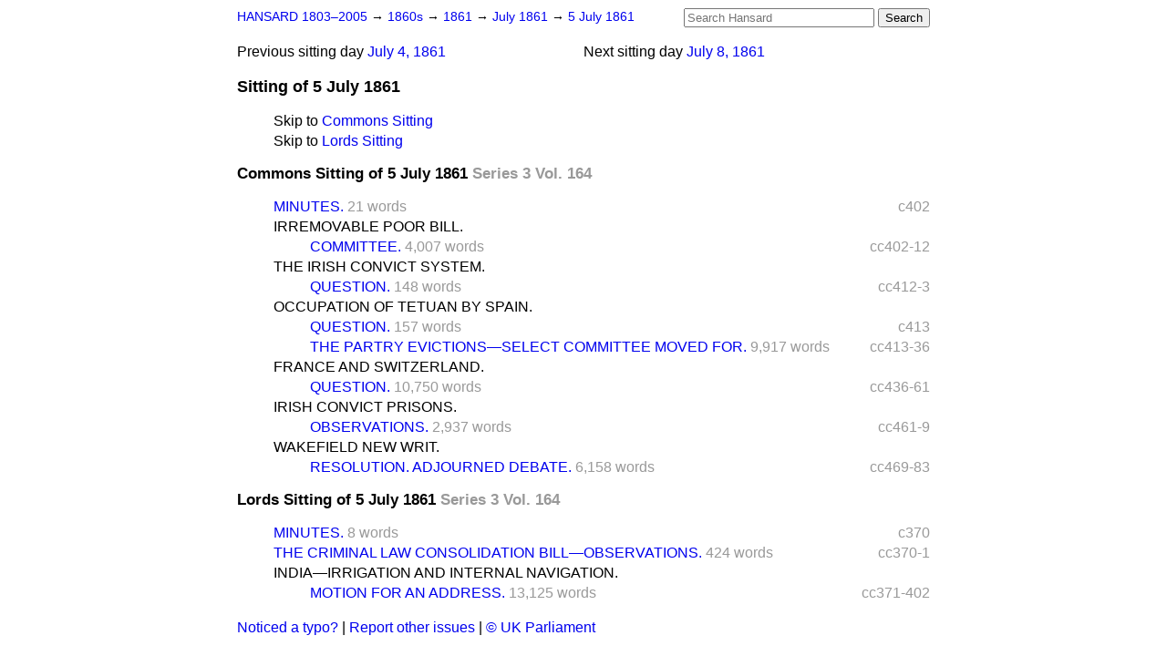

--- FILE ---
content_type: text/html
request_url: https://api.parliament.uk/historic-hansard/sittings/1861/jul/05
body_size: 3220
content:
<!doctype html>
<html lang='en-GB'>
  <head>
    <meta charset='utf-8' />
    <title>Sitting of 5 July 1861 (Hansard)</title>
    <meta author='UK Parliament' />
    <meta content='51ff727eff55314a' name='y_key' />
    <link href='https://www.parliament.uk/site-information/copyright/' rel='copyright' />
    <meta content='Hansard, House of Commons, House of Lords, Parliament, UK' name='keywords' />
    <meta content='Sitting of 5 July 1861 (Hansard)' name='description' />
    <link href="05.opml" rel="alternate" title="OPML" type="text/x-opml" />
    <link href="05.js" rel="alternate" title="JSON" type="application/json" />
    <link href="/historic-hansard/stylesheets/screen.css" media="screen" rel="stylesheet" title="Default" type="text/css" />
    <link href="/historic-hansard/stylesheets/print.css" media="print" rel="stylesheet" type="text/css" />
  <script type="text/javascript">
  var appInsights=window.appInsights||function(a){
    function b(a){c[a]=function(){var b=arguments;c.queue.push(function(){c[a].apply(c,b)})}}var c={config:a},d=document,e=window;setTimeout(function(){var b=d.createElement("script");b.src=a.url||"https://az416426.vo.msecnd.net/scripts/a/ai.0.js",d.getElementsByTagName("script")[0].parentNode.appendChild(b)});try{c.cookie=d.cookie}catch(a){}c.queue=[];for(var f=["Event","Exception","Metric","PageView","Trace","Dependency"];f.length;)b("track"+f.pop());if(b("setAuthenticatedUserContext"),b("clearAuthenticatedUserContext"),b("startTrackEvent"),b("stopTrackEvent"),b("startTrackPage"),b("stopTrackPage"),b("flush"),!a.disableExceptionTracking){f="onerror",b("_"+f);var g=e[f];e[f]=function(a,b,d,e,h){var i=g&&g(a,b,d,e,h);return!0!==i&&c["_"+f](a,b,d,e,h),i}}return c
    }({
        instrumentationKey:"c0960a0f-30ad-4a9a-b508-14c6a4f61179",
        cookieDomain:".parliament.uk"
    });
    
  window.appInsights=appInsights,appInsights.queue&&0===appInsights.queue.length&&appInsights.trackPageView();
</script></head>
  <body id='hansard-millbanksytems-com'>
    <div id='header'>
      <div class='search-help'><a href="/historic-hansard/search">Search Help</a></div>
            <form action='https://api.parliament.uk/historic-hansard/search' id='search' method='get' rel='search'>
        <input size='24' title='Access key: S' accesskey='s' name='query' id='search-query' type='search' placeholder='Search Hansard' autosave='hansard.millbanksystems.com' results='10' value='' >
        <input type='submit' value='Search' >
      </form>

      <div id='nav'>
        <a href="/historic-hansard/" id="home" rel="home">HANSARD 1803&ndash;2005</a>
        &rarr;
                <a class='sitting-decade' href='../../1860s'>
          1860s
        </a>
         &rarr;
        <a class='sitting-year' href='../../1861'>
          1861
        </a>
         &rarr;
        <a class='sitting-month' href='../jul'>
          July 1861
        </a>
         &rarr;
        <a class='sitting-day' href='5'>
          5 July 1861
        </a>

      </div>
      <p id='day-nav'>        <span class='next-sitting-day'>
        <span class='sitting-day'>Next sitting day</span>
        <a href="8">July  8, 1861</a>
        </span>
        <span class='previous-sitting-day'>
        <span class='sitting-day'>Previous sitting day</span>
        <a href="4">July  4, 1861</a>
        </span>
</p>
      <h1 class='title'>Sitting of 5 July 1861</h1>
    </div>
    <div class='page' id='content'>
      
      <ul class='jumplist'>
        <li class='jumplist-item'>Skip to <a href="5#commons">Commons Sitting</a></li>
        <li class='jumplist-item'>Skip to <a href="5#lords">Lords Sitting</a></li>
      </ul>
      <h3 id='commons'>
        Commons Sitting of 5 July 1861
        <span class='sitting-volume'>Series 3 Vol. 164</span>
      </h3>
      <ol class='xoxo first'>
        <span class='section-column-reference'>c402</span>
        <li class='section-line'>
          <span class='section-link' id='section_54934'>
            <span class='minor-section' title=' PUBLIC BILLS.&amp;#x2014;30 Industrial Schools; Inclosure (No. 2); New Prov...'><a href="/historic-hansard/commons/1861/jul/05/minutes">MINUTES.</a></span>
            <span class='section-word-length'>21 words</span>
          </span>
        </li>
        <li class='section-line'>
          <span class='section-link' id='section_54935'>
            <span class='blank-section'><a href="/historic-hansard/commons/1861/jul/05/irremovable-poor-bill">IRREMOVABLE POOR BILL.</a></span>
          </span>
        </li>
        <ol class='xoxo'>
          <span class='section-column-reference'>cc402-12</span>
          <li class='section-line'>
            <span class='section-link' id='section_54939'>
              <span class='major-section' title=' Order for Committee read.  House in Committee.  (In the Committee.)  Cl...'><a href="/historic-hansard/commons/1861/jul/05/committee">COMMITTEE.</a></span>
              <span class='section-word-length'>4,007 words</span>
            </span>
          </li>
        </ol>
        <li class='section-line'>
          <span class='section-link' id='section_54969'>
            <span class='blank-section'><a href="/historic-hansard/commons/1861/jul/05/the-irish-convict-system">THE IRISH CONVICT SYSTEM.</a></span>
          </span>
        </li>
        <ol class='xoxo'>
          <span class='section-column-reference'>cc412-3</span>
          <li class='section-line'>
            <span class='section-link' id='section_54971'>
              <span class='major-section' title='SIR JOHN ARNOTT said, he wished to ask the Chief Secretary for Ireland, ...'><a href="/historic-hansard/commons/1861/jul/05/question">QUESTION.</a></span>
              <span class='section-word-length'>148 words</span>
            </span>
          </li>
        </ol>
        <li class='section-line'>
          <span class='section-link' id='section_54973'>
            <span class='blank-section'><a href="/historic-hansard/commons/1861/jul/05/occupation-of-tetuan-by-spain">OCCUPATION OF TETUAN BY SPAIN.</a></span>
          </span>
        </li>
        <ol class='xoxo'>
          <span class='section-column-reference'>c413</span>
          <li class='section-line'>
            <span class='section-link' id='section_54974'>
              <span class='major-section' title='MR. DARBY GRIFFITH said, he would beg to ask the Secretary of State for ...'><a href="/historic-hansard/commons/1861/jul/05/question-1">QUESTION.</a></span>
              <span class='section-word-length'>157 words</span>
            </span>
          </li>
          <span class='section-column-reference'>cc413-36</span>
          <li class='section-line'>
            <span class='section-link' id='section_54976'>
              <span class='major-section' title=' Order for Committee read.  Motion made and Question proposed.&#x000A;"That Mr....'><a href="/historic-hansard/commons/1861/jul/05/the-partry-evictions-select-committee">THE PARTRY EVICTIONS&#x2014;SELECT COMMITTEE MOVED FOR.</a></span>
              <span class='section-word-length'>9,917 words</span>
            </span>
          </li>
        </ol>
        <li class='section-line'>
          <span class='section-link' id='section_54978'>
            <span class='blank-section'><a href="/historic-hansard/commons/1861/jul/05/france-and-switzerland">FRANCE AND SWITZERLAND.</a></span>
          </span>
        </li>
        <ol class='xoxo'>
          <span class='section-column-reference'>cc436-61</span>
          <li class='section-line'>
            <span class='section-link' id='section_54980'>
              <span class='major-section' title='MR. KINGLAKE said, he rose to ask the Secretary of State for Foreign Aff...'><a href="/historic-hansard/commons/1861/jul/05/question-2">QUESTION.</a></span>
              <span class='section-word-length'>10,750 words</span>
            </span>
          </li>
        </ol>
        <li class='section-line'>
          <span class='section-link' id='section_54987'>
            <span class='blank-section'><a href="/historic-hansard/commons/1861/jul/05/irish-convict-prisons">IRISH CONVICT PRISONS.</a></span>
          </span>
        </li>
        <ol class='xoxo'>
          <span class='section-column-reference'>cc461-9</span>
          <li class='section-line'>
            <span class='section-link' id='section_54988'>
              <span class='major-section' title='LORD NAAS rose to call the attention of the House to the recent changes ...'><a href="/historic-hansard/commons/1861/jul/05/observations">OBSERVATIONS.</a></span>
              <span class='section-word-length'>2,937 words</span>
            </span>
          </li>
        </ol>
        <li class='section-line'>
          <span class='section-link' id='section_54989'>
            <span class='blank-section'><a href="/historic-hansard/commons/1861/jul/05/wakefield-new-writ">WAKEFIELD NEW WRIT.</a></span>
          </span>
        </li>
        <ol class='xoxo'>
          <span class='section-column-reference'>cc469-83</span>
          <li class='section-line'>
            <span class='section-link' id='section_54990'>
              <span class='major-section' title=' Order read for resuming Adjourned Debate on Question proposed [28th Jun...'><a href="/historic-hansard/commons/1861/jul/05/resolution-adjourned-debate">RESOLUTION. ADJOURNED DEBATE.</a></span>
              <span class='section-word-length'>6,158 words</span>
            </span>
          </li>
        </ol>
      </ol>
      <h3 id='lords'>
        Lords Sitting of 5 July 1861
        <span class='sitting-volume'>Series 3 Vol. 164</span>
      </h3>
      <ol class='xoxo first'>
        <span class='section-column-reference'>c370</span>
        <li class='section-line'>
          <span class='section-link' id='section_56716'>
            <span class='minor-section' title=' PUBLIC BILLS&amp;#x2014;1a Book Unions; Attornies and Solicitors (Ireland). '><a href="/historic-hansard/lords/1861/jul/05/minutes">MINUTES.</a></span>
            <span class='section-word-length'>8 words</span>
          </span>
        </li>
        <span class='section-column-reference'>cc370-1</span>
        <li class='section-line'>
          <span class='section-link' id='section_56718'>
            <span class='major-section' title='LORD BROUGHAM , on the presentation (by command) of the "Judicial Statis...'><a href="/historic-hansard/lords/1861/jul/05/the-criminal-law-consolidation-bill">THE CRIMINAL LAW CONSOLIDATION BILL&#x2014;OBSERVATIONS.</a></span>
            <span class='section-word-length'>424 words</span>
          </span>
        </li>
        <li class='section-line'>
          <span class='section-link' id='section_56726'>
            <span class='blank-section'><a href="/historic-hansard/lords/1861/jul/05/india-irrigation-and-internal-navigation">INDIA&#x2014;IRRIGATION AND INTERNAL NAVIGATION.</a></span>
          </span>
        </li>
        <ol class='xoxo'>
          <span class='section-column-reference'>cc371-402</span>
          <li class='section-line'>
            <span class='section-link' id='section_56728'>
              <span class='major-section' title='THE EARL OF SHAFTESBURY :&amp;#x002A; My Lords, it will be necessary for me ...'><a href="/historic-hansard/lords/1861/jul/05/motion-for-an-address">MOTION FOR AN ADDRESS.</a></span>
              <span class='section-word-length'>13,125 words</span>
            </span>
          </li>
        </ol>
      </ol>
      
      <div id='section-navigation'></div>
    </div>
    <div id='footer'>
      <p><a href="/historic-hansard/typos">Noticed a typo?</a> | <a href='mailto:data@parliament.uk' target='_BLANK' title='Opens a new page'>Report other issues</a> | <a href='https://www.parliament.uk/site-information/copyright/' rel='copyright' id='copyright'>&copy UK Parliament</a></p>
      <script type='text/javascript'>
        var gaJsHost = (("https:" == document.location.protocol) ? "https://ssl." : "http://www.");
        document.write(unescape("%3Cscript src='" + gaJsHost + "google-analytics.com/ga.js' type='text/javascript'%3E%3C/script%3E"));
      </script>
      <script type='text/javascript'>
        var pageTracker = _gat._getTracker("UA-3110135-1");
        pageTracker._initData();
        
      </script>
    </div>
  <script>(function(){function c(){var b=a.contentDocument||a.contentWindow.document;if(b){var d=b.createElement('script');d.innerHTML="window.__CF$cv$params={r:'9be61d707dbdb6ed',t:'MTc2ODQ4Nzg4Ny4wMDAwMDA='};var a=document.createElement('script');a.nonce='';a.src='/cdn-cgi/challenge-platform/scripts/jsd/main.js';document.getElementsByTagName('head')[0].appendChild(a);";b.getElementsByTagName('head')[0].appendChild(d)}}if(document.body){var a=document.createElement('iframe');a.height=1;a.width=1;a.style.position='absolute';a.style.top=0;a.style.left=0;a.style.border='none';a.style.visibility='hidden';document.body.appendChild(a);if('loading'!==document.readyState)c();else if(window.addEventListener)document.addEventListener('DOMContentLoaded',c);else{var e=document.onreadystatechange||function(){};document.onreadystatechange=function(b){e(b);'loading'!==document.readyState&&(document.onreadystatechange=e,c())}}}})();</script></body>
</html>
